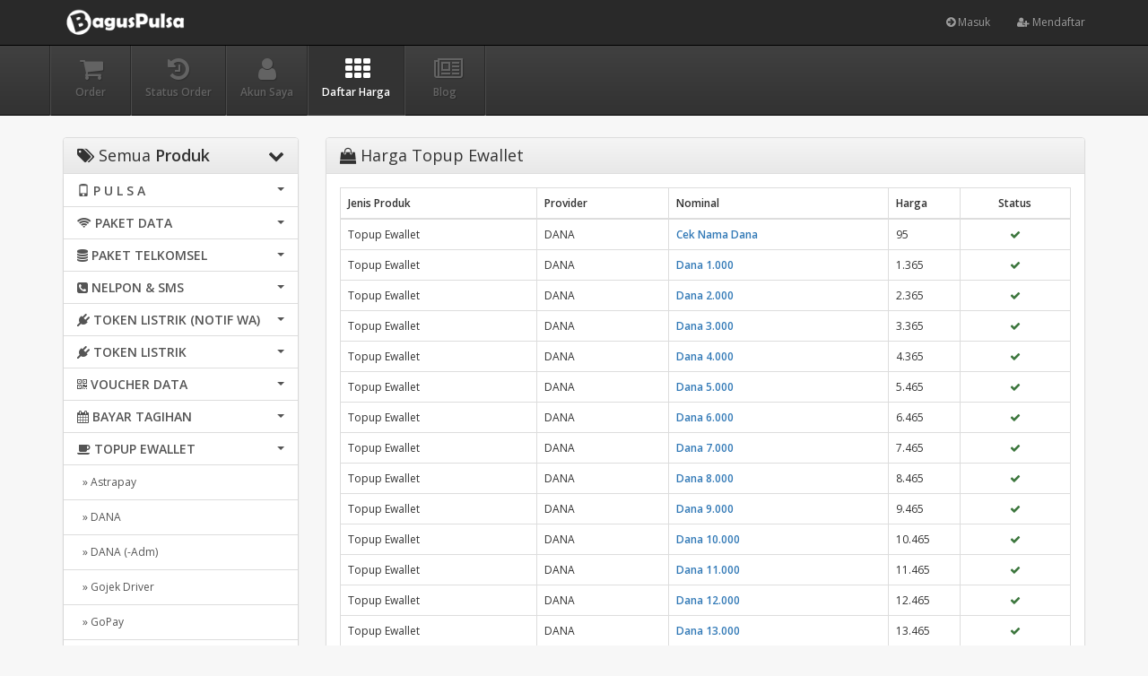

--- FILE ---
content_type: text/html; charset=UTF-8
request_url: https://baguspulsa.com/harga/ovotcash/grab
body_size: 7025
content:
<!DOCTYPE html>
<html>
  <head>
    <title>Harga Topup Ewallet</title>
        <meta charset="utf-8"/>
    <meta name='theme-color' content='#00060A'/>
    <meta name='msapplication-navbutton-color' content='#00060A'/>
    <meta name="apple-mobile-web-app-capable" content="yes" />
    <meta name="apple-mobile-web-app-status-bar-style" content="black" />
    <meta name="viewport" content="width=device-width, initial-scale=1.0, maximum-scale=1.0, user-scalable=no"/>
    <meta name="apple-mobile-web-app-capable" content="yes"/>
    <meta name="description" content="Cara Bagus Beli Pulsa, Paket Data, SMS Nelpon, Token PLN &amp; Bayar Tagihan. Transaksi Cepat, Mudah, Harga Murah dan PROMO Telkomsel, XL, Axis, Indosat, Tri, Smartfren"/>
    <meta name="keywords" content="Pulsa,paket data internet,kuota murah promo,paket sms nelpon,voucher data pulsa,kirim uang antar bank,bayar tagihan,uang elektronik,baguspulsa,indosat,xl axiata,axis,3 tri,smartfren,telkomsel,bolt"/>
    <meta name="msvalidate.01" content=""/>
    <meta name="google-site-verification" content="ON6xBbwtuVnHt8WjqAnE4QQ9JDtOT_eXZ3S_uTMiAt8"/>
    <meta property="og:image" itemprop="image" content="https://baguspulsa.com/assets/logo2.png"/>
    <link rel="icon" href="https://baguspulsa.com/favicon.ico" type="image/x-icon"/>
    <link rel="shortcut icon" href="https://baguspulsa.com/favicon.ico" type="image/x-icon"/>
    <link href="https://baguspulsa.com/assets/css/bootstrap.min.css" rel="stylesheet"/>
    <link href="https://baguspulsa.com/assets/css/bootstrap-theme.css" rel="stylesheet"/>
    <link href="https://baguspulsa.com/assets/css/font-awesome.min.css" rel="stylesheet"/>
    <link href="//fonts.googleapis.com/css?family=Open+Sans:400italic,600italic,400,600" rel="stylesheet"/>
    <link href="https://baguspulsa.com/assets/css/custom.css" rel="stylesheet"/>
    <style type="text/css">
      body {
      padding-top: 48px;
      }
    </style>
    <script src="https://baguspulsa.com/assets/js/jquery.min.js"></script>
    <script src="https://kit.fontawesome.com/789ed792be.js" crossorigin="anonymous"></script>

    <style type="text/css">@media (max-width:767px) { #left>.list-group{display:none;} }</style>
  </head> 
  <body>
        <nav class="navbar navbar-inverse navbar-fixed-top hidden-print" role="navigation">
      <div class="container">
        <div class="navbar-header">
          <button type="button" class="navbar-toggle collapsed" data-toggle="collapse" data-target=".subnav-collapse" aria-expanded="false" aria-controls="navbar">
            <span class="sr-only">
              Toggle navigation
            </span>
            <span class="icon-bar">
            </span>
            <span class="icon-bar">
            </span>
            <span class="icon-bar">
            </span>
          </button>
          <button type="button" class="navbar-toggle collapsed" data-toggle="collapse" data-target="#navbar" aria-expanded="false" aria-controls="navbar">
            <span class="sr-only">
              Toggle navigation
            </span>
            <span class="fa fa-user">
            </span>
          </button>
          <a class="navbar-brand" href="https://baguspulsa.com/"><img alt="Brand" src="https://baguspulsa.com/assets/navbar_b.png" class="img-responsive" style="max-width:140px; margin-top: -6px;" onContextMenu='return false;'/></a>
        </div>
        <div id="navbar" class="navbar-collapse collapse navbar-ex1-collapse">          
          <ul class="nav navbar-nav navbar-right">
                        <li>
              <a href="https://baguspulsa.com/user/login"><i class="fa fa-arrow-circle-right"></i> Masuk</a>
            </li>
                        <li>
              <a href="https://baguspulsa.com/user/register"><i class="fa fa-user-plus"></i> Mendaftar</a>
            </li>
                                  </ul>
        </div>
      </div>
    </nav>
        <div class="subnavbar hidden-print">
      <div class="subnavbar-inner">
        <div class="container">
          <div class="collapse subnav-collapse">
            <ul class="mainnav">
              <li class="">
                <a href="https://baguspulsa.com/">
                <i class="fa fa-shopping-cart"></i>
                <span>Order</span>
                </a>
              </li>              
              <li class="">
                <a href="https://baguspulsa.com/history">
                <i class="fa fa-history"></i>
                <span>Status Order</span>
                </a>
              </li>
              <li class="">
                <a href="https://baguspulsa.com/user/login">
                <i class="fa fa-user"></i>
                <span>Akun Saya</span>
                </a>
              </li>
              <li class="active">
                <a href="https://baguspulsa.com/harga">
                <i class="fa fa-th"></i>
                <span>Daftar Harga</span>
                </a>
              </li>
              <li class="">
                <a href="https://baguspulsa.com/blog">
                <i class="fa fa-newspaper-o"></i>
                <span>Blog</span>
                </a>
              </li>
            </ul>
          </div>
        </div>
      </div>
    </div>
        <div class="container">
      <div class="row">
        <div class="col-sm-4 col-md-3">
          <div class="panel panel-default" id="left">
            <div class="panel-heading" style="cursor: pointer;">
              <h3><span class="pull-right"><i class="fa fa-chevron-down"></i></span><i class="fa fa-tags"></i> Semua <b>Produk</b></h3>
            </div>
            <div class="list-group"><a class="list-group-item produk-heading" href="#" id="pulsa">
              <h4 style="font-size:14px;font-weight:bold;margin:0">
                <span class="caret pull-right" style="margin-top:5px"></span><i class="glyphicon glyphicon-phone"></i> P U L S A</h4>
           </a><a class="list-group-item list-pulsa" 
                  href="https://baguspulsa.com/harga/pulsa/axis" 
                  style="display:none">
                  &nbsp;&nbsp;&raquo; Axis
               </a><a class="list-group-item list-pulsa" 
                  href="https://baguspulsa.com/harga/pulsa/byu" 
                  style="display:none">
                  &nbsp;&nbsp;&raquo; by.U
               </a><a class="list-group-item list-pulsa" 
                  href="https://baguspulsa.com/harga/pulsa/indosat-im3" 
                  style="display:none">
                  &nbsp;&nbsp;&raquo; Indosat im3
               </a><a class="list-group-item list-pulsa" 
                  href="https://baguspulsa.com/harga/pulsa/smartfren" 
                  style="display:none">
                  &nbsp;&nbsp;&raquo; Smartfren
               </a><a class="list-group-item list-pulsa" 
                  href="https://baguspulsa.com/harga/pulsa/telkomsel" 
                  style="display:none">
                  &nbsp;&nbsp;&raquo; Telkomsel
               </a><a class="list-group-item list-pulsa" 
                  href="https://baguspulsa.com/harga/pulsa/tri" 
                  style="display:none">
                  &nbsp;&nbsp;&raquo; Tri
               </a><a class="list-group-item list-pulsa" 
                  href="https://baguspulsa.com/harga/pulsa/xl" 
                  style="display:none">
                  &nbsp;&nbsp;&raquo; XL
               </a><a class="list-group-item list-pulsa active" 
              href="https://baguspulsa.com/harga/pulsa" 
              style="display:none">
              &nbsp;&nbsp;&raquo; Tampilkan Semua
           </a><a class="list-group-item produk-heading" href="#" id="paket_internet">
              <h4 style="font-size:14px;font-weight:bold;margin:0">
                <span class="caret pull-right" style="margin-top:5px"></span><i class="fa fa-wifi"></i> PAKET DATA</h4>
           </a><a class="list-group-item list-paket_internet" 
                  href="https://baguspulsa.com/harga/paket-internet/axis-bronet-full-kuota" 
                  style="display:none">
                  &nbsp;&nbsp;&raquo; Axis Bronet FULL Kuota
               </a><a class="list-group-item list-paket_internet" 
                  href="https://baguspulsa.com/harga/paket-internet/axis-bronet-full-kuota-60hr" 
                  style="display:none">
                  &nbsp;&nbsp;&raquo; Axis Bronet FULL Kuota 60hr
               </a><a class="list-group-item list-paket_internet" 
                  href="https://baguspulsa.com/harga/paket-internet/axis-data-bulanan" 
                  style="display:none">
                  &nbsp;&nbsp;&raquo; Axis Data Bulanan
               </a><a class="list-group-item list-paket_internet" 
                  href="https://baguspulsa.com/harga/paket-internet/axis-data-gaming" 
                  style="display:none">
                  &nbsp;&nbsp;&raquo; Axis Data Gaming
               </a><a class="list-group-item list-paket_internet" 
                  href="https://baguspulsa.com/harga/paket-internet/axis-data-luar-negeri" 
                  style="display:none">
                  &nbsp;&nbsp;&raquo; Axis Data Luar Negeri
               </a><a class="list-group-item list-paket_internet" 
                  href="https://baguspulsa.com/harga/paket-internet/axis-data-warnet" 
                  style="display:none">
                  &nbsp;&nbsp;&raquo; Axis Data Warnet
               </a><a class="list-group-item list-paket_internet" 
                  href="https://baguspulsa.com/harga/paket-internet/axis-haji-umroh" 
                  style="display:none">
                  &nbsp;&nbsp;&raquo; Axis Haji &amp; Umroh
               </a><a class="list-group-item list-paket_internet" 
                  href="https://baguspulsa.com/harga/paket-internet/axis-masa-aktif" 
                  style="display:none">
                  &nbsp;&nbsp;&raquo; Axis Masa Aktif
               </a><a class="list-group-item list-paket_internet" 
                  href="https://baguspulsa.com/harga/paket-internet/axis-paket-aktifasi-kartu" 
                  style="display:none">
                  &nbsp;&nbsp;&raquo; Axis Paket Aktifasi KARTU
               </a><a class="list-group-item list-paket_internet" 
                  href="https://baguspulsa.com/harga/paket-internet/axis-wa-fb-youtube" 
                  style="display:none">
                  &nbsp;&nbsp;&raquo; Axis WA, FB, Youtube
               </a><a class="list-group-item list-paket_internet" 
                  href="https://baguspulsa.com/harga/paket-internet/byu-paket-aktifasi-kartu" 
                  style="display:none">
                  &nbsp;&nbsp;&raquo; Byu Paket Aktifasi Kartu
               </a><a class="list-group-item list-paket_internet" 
                  href="https://baguspulsa.com/harga/paket-internet/byu-paket-data" 
                  style="display:none">
                  &nbsp;&nbsp;&raquo; byU Paket Data
               </a><a class="list-group-item list-paket_internet" 
                  href="https://baguspulsa.com/harga/paket-internet/byu-paket-sakti" 
                  style="display:none">
                  &nbsp;&nbsp;&raquo; byU Paket SAKTI
               </a><a class="list-group-item list-paket_internet" 
                  href="https://baguspulsa.com/harga/paket-internet/indosat-freedom-combo" 
                  style="display:none">
                  &nbsp;&nbsp;&raquo; Indosat Freedom Combo
               </a><a class="list-group-item list-paket_internet" 
                  href="https://baguspulsa.com/harga/paket-internet/indosat-freedom-full-kuota" 
                  style="display:none">
                  &nbsp;&nbsp;&raquo; Indosat Freedom FULL Kuota
               </a><a class="list-group-item list-paket_internet" 
                  href="https://baguspulsa.com/harga/paket-internet/indosat-freedom-unlimited-u" 
                  style="display:none">
                  &nbsp;&nbsp;&raquo; Indosat Freedom Unlimited U
               </a><a class="list-group-item list-paket_internet" 
                  href="https://baguspulsa.com/harga/paket-internet/indosat-haji-umroh" 
                  style="display:none">
                  &nbsp;&nbsp;&raquo; Indosat Haji &amp; Umroh
               </a><a class="list-group-item list-paket_internet" 
                  href="https://baguspulsa.com/harga/paket-internet/indosat-masa-aktif" 
                  style="display:none">
                  &nbsp;&nbsp;&raquo; Indosat Masa Aktif
               </a><a class="list-group-item list-paket_internet" 
                  href="https://baguspulsa.com/harga/paket-internet/indosat-promo-hot-u" 
                  style="display:none">
                  &nbsp;&nbsp;&raquo; Indosat PROMO Hot U
               </a><a class="list-group-item list-paket_internet" 
                  href="https://baguspulsa.com/harga/paket-internet/indosat-promo-olny-4u" 
                  style="display:none">
                  &nbsp;&nbsp;&raquo; Indosat PROMO Olny 4U
               </a><a class="list-group-item list-paket_internet" 
                  href="https://baguspulsa.com/harga/paket-internet/indosat-pure-full-kuota" 
                  style="display:none">
                  &nbsp;&nbsp;&raquo; Indosat Pure FULL Kuota
               </a><a class="list-group-item list-paket_internet" 
                  href="https://baguspulsa.com/harga/paket-internet/smartfren-data-6-bulan" 
                  style="display:none">
                  &nbsp;&nbsp;&raquo; Smartfren Data 6 bulan
               </a><a class="list-group-item list-paket_internet" 
                  href="https://baguspulsa.com/harga/paket-internet/smartfren-data-wow" 
                  style="display:none">
                  &nbsp;&nbsp;&raquo; Smartfren Data WoW
               </a><a class="list-group-item list-paket_internet" 
                  href="https://baguspulsa.com/harga/paket-internet/smartfren-paket-aktifasi-kartu" 
                  style="display:none">
                  &nbsp;&nbsp;&raquo; Smartfren Paket Aktifasi KARTU
               </a><a class="list-group-item list-paket_internet" 
                  href="https://baguspulsa.com/harga/paket-internet/smartfren-unlimited" 
                  style="display:none">
                  &nbsp;&nbsp;&raquo; Smartfren Unlimited
               </a><a class="list-group-item list-paket_internet" 
                  href="https://baguspulsa.com/harga/paket-internet/smartfren-unlimited-aplikasi" 
                  style="display:none">
                  &nbsp;&nbsp;&raquo; Smartfren Unlimited Aplikasi
               </a><a class="list-group-item list-paket_internet" 
                  href="https://baguspulsa.com/harga/paket-internet/smartfren-unlimited-turbo" 
                  style="display:none">
                  &nbsp;&nbsp;&raquo; Smartfren Unlimited TURBO
               </a><a class="list-group-item list-paket_internet" 
                  href="https://baguspulsa.com/harga/paket-internet/smartfren-volume-unlimited" 
                  style="display:none">
                  &nbsp;&nbsp;&raquo; Smartfren Volume &amp; Unlimited
               </a><a class="list-group-item list-paket_internet" 
                  href="https://baguspulsa.com/harga/paket-internet/telkomsel-masa-aktif" 
                  style="display:none">
                  &nbsp;&nbsp;&raquo; Telkomsel +Masa Aktif
               </a><a class="list-group-item list-paket_internet" 
                  href="https://baguspulsa.com/harga/paket-internet/telkomsel-combo-sakti2" 
                  style="display:none">
                  &nbsp;&nbsp;&raquo; Telkomsel Combo Sakti
               </a><a class="list-group-item list-paket_internet" 
                  href="https://baguspulsa.com/harga/paket-internet/telkomsel-data-bali-lombok" 
                  style="display:none">
                  &nbsp;&nbsp;&raquo; Telkomsel Data Bali - Lombok
               </a><a class="list-group-item list-paket_internet" 
                  href="https://baguspulsa.com/harga/paket-internet/telkomsel-data-jabotabek-jabar" 
                  style="display:none">
                  &nbsp;&nbsp;&raquo; Telkomsel Data Jabotabek Jabar
               </a><a class="list-group-item list-paket_internet" 
                  href="https://baguspulsa.com/harga/paket-internet/telkomsel-data-malam" 
                  style="display:none">
                  &nbsp;&nbsp;&raquo; Telkomsel Data Malam
               </a><a class="list-group-item list-paket_internet" 
                  href="https://baguspulsa.com/harga/paket-internet/telkomsel-data-mini-jateng" 
                  style="display:none">
                  &nbsp;&nbsp;&raquo; Telkomsel Data Mini Jateng
               </a><a class="list-group-item list-paket_internet" 
                  href="https://baguspulsa.com/harga/paket-internet/telkomsel-data-mini-jatim" 
                  style="display:none">
                  &nbsp;&nbsp;&raquo; Telkomsel Data Mini Jatim
               </a><a class="list-group-item list-paket_internet" 
                  href="https://baguspulsa.com/harga/paket-internet/telkomsel-data-mini-sulawesi" 
                  style="display:none">
                  &nbsp;&nbsp;&raquo; Telkomsel Data Mini Sulawesi
               </a><a class="list-group-item list-paket_internet" 
                  href="https://baguspulsa.com/harga/paket-internet/telkomsel-data-tiktok" 
                  style="display:none">
                  &nbsp;&nbsp;&raquo; Telkomsel Data Tiktok
               </a><a class="list-group-item list-paket_internet" 
                  href="https://baguspulsa.com/harga/paket-internet/telkomsel-data-whatsapp" 
                  style="display:none">
                  &nbsp;&nbsp;&raquo; Telkomsel Data WhatsApp
               </a><a class="list-group-item list-paket_internet" 
                  href="https://baguspulsa.com/harga/paket-internet/telkomsel-full-kuota" 
                  style="display:none">
                  &nbsp;&nbsp;&raquo; Telkomsel FULL Kuota
               </a><a class="list-group-item list-paket_internet" 
                  href="https://baguspulsa.com/harga/paket-internet/telkomsel-haji-umroh-93" 
                  style="display:none">
                  &nbsp;&nbsp;&raquo; Telkomsel Haji &amp; Umroh
               </a><a class="list-group-item list-paket_internet" 
                  href="https://baguspulsa.com/harga/paket-internet/telkomsel-paket-aktifasi-kartu" 
                  style="display:none">
                  &nbsp;&nbsp;&raquo; Telkomsel Paket Aktifasi KARTU
               </a><a class="list-group-item list-paket_internet" 
                  href="https://baguspulsa.com/harga/paket-internet/telkomsel-promo-superdeal" 
                  style="display:none">
                  &nbsp;&nbsp;&raquo; Telkomsel Promo SuperDeal
               </a><a class="list-group-item list-paket_internet" 
                  href="https://baguspulsa.com/harga/paket-internet/tri-big-kuota" 
                  style="display:none">
                  &nbsp;&nbsp;&raquo; Tri BIG Kuota
               </a><a class="list-group-item list-paket_internet" 
                  href="https://baguspulsa.com/harga/paket-internet/tri-cuanmax-4-u" 
                  style="display:none">
                  &nbsp;&nbsp;&raquo; Tri CuanMax 4 U
               </a><a class="list-group-item list-paket_internet" 
                  href="https://baguspulsa.com/harga/paket-internet/tri-data-aon" 
                  style="display:none">
                  &nbsp;&nbsp;&raquo; Tri Data AON
               </a><a class="list-group-item list-paket_internet" 
                  href="https://baguspulsa.com/harga/paket-internet/tri-data-paket-ojol" 
                  style="display:none">
                  &nbsp;&nbsp;&raquo; Tri Data Paket OJOL
               </a><a class="list-group-item list-paket_internet" 
                  href="https://baguspulsa.com/harga/paket-internet/tri-masa-aktif" 
                  style="display:none">
                  &nbsp;&nbsp;&raquo; Tri Masa Aktif
               </a><a class="list-group-item list-paket_internet" 
                  href="https://baguspulsa.com/harga/paket-internet/xl-axis-promo-4-u" 
                  style="display:none">
                  &nbsp;&nbsp;&raquo; XL Axis  PROMO  4 U
               </a><a class="list-group-item list-paket_internet" 
                  href="https://baguspulsa.com/harga/paket-internet/xl-combo-flex" 
                  style="display:none">
                  &nbsp;&nbsp;&raquo; XL Combo FLEX
               </a><a class="list-group-item list-paket_internet" 
                  href="https://baguspulsa.com/harga/paket-internet/xl-combo-vip" 
                  style="display:none">
                  &nbsp;&nbsp;&raquo; XL Combo VIP
               </a><a class="list-group-item list-paket_internet" 
                  href="https://baguspulsa.com/harga/paket-internet/xl-combo-xtra" 
                  style="display:none">
                  &nbsp;&nbsp;&raquo; XL Combo XTRA
               </a><a class="list-group-item list-paket_internet" 
                  href="https://baguspulsa.com/harga/paket-internet/xl-combo-xtra-full" 
                  style="display:none">
                  &nbsp;&nbsp;&raquo; XL Combo Xtra FULL
               </a><a class="list-group-item list-paket_internet" 
                  href="https://baguspulsa.com/harga/paket-internet/xl-data-bebas-puas-2k" 
                  style="display:none">
                  &nbsp;&nbsp;&raquo; XL Data BEBAS Puas 2K
               </a><a class="list-group-item list-paket_internet" 
                  href="https://baguspulsa.com/harga/paket-internet/xl-data-bebas-puas-3k" 
                  style="display:none">
                  &nbsp;&nbsp;&raquo; XL Data BEBAS Puas 3K
               </a><a class="list-group-item list-paket_internet" 
                  href="https://baguspulsa.com/harga/paket-internet/xl-data-bebas-puas-5k" 
                  style="display:none">
                  &nbsp;&nbsp;&raquo; XL Data BEBAS Puas 5K
               </a><a class="list-group-item list-paket_internet" 
                  href="https://baguspulsa.com/harga/paket-internet/xl-data-bulanan" 
                  style="display:none">
                  &nbsp;&nbsp;&raquo; XL Data Bulanan
               </a><a class="list-group-item list-paket_internet" 
                  href="https://baguspulsa.com/harga/paket-internet/xl-data-gaming" 
                  style="display:none">
                  &nbsp;&nbsp;&raquo; XL Data Gaming
               </a><a class="list-group-item list-paket_internet" 
                  href="https://baguspulsa.com/harga/paket-internet/xl-data-xtraon" 
                  style="display:none">
                  &nbsp;&nbsp;&raquo; XL Data XtraON
               </a><a class="list-group-item list-paket_internet" 
                  href="https://baguspulsa.com/harga/paket-internet/xl-full-kuota-bulanan" 
                  style="display:none">
                  &nbsp;&nbsp;&raquo; XL FULL Kuota Bulanan
               </a><a class="list-group-item list-paket_internet" 
                  href="https://baguspulsa.com/harga/paket-internet/xl-haji-umroh" 
                  style="display:none">
                  &nbsp;&nbsp;&raquo; XL Haji &amp; Umroh
               </a><a class="list-group-item list-paket_internet" 
                  href="https://baguspulsa.com/harga/paket-internet/xl-harian-mingguan" 
                  style="display:none">
                  &nbsp;&nbsp;&raquo; XL Harian - Mingguan
               </a><a class="list-group-item list-paket_internet" 
                  href="https://baguspulsa.com/harga/paket-internet/xl-masa-aktif" 
                  style="display:none">
                  &nbsp;&nbsp;&raquo; XL Masa Aktif
               </a><a class="list-group-item list-paket_internet" 
                  href="https://baguspulsa.com/harga/paket-internet/xl-paket-aktifasi-kartu" 
                  style="display:none">
                  &nbsp;&nbsp;&raquo; XL Paket Aktifasi Kartu
               </a><a class="list-group-item list-paket_internet" 
                  href="https://baguspulsa.com/harga/paket-internet/xl-roaming-luar-negeri" 
                  style="display:none">
                  &nbsp;&nbsp;&raquo; XL Roaming Luar Negeri
               </a><a class="list-group-item list-paket_internet active" 
              href="https://baguspulsa.com/harga/paket-internet" 
              style="display:none">
              &nbsp;&nbsp;&raquo; Tampilkan Semua
           </a><a class="list-group-item produk-heading" href="#" id="bulktelkomsel">
              <h4 style="font-size:14px;font-weight:bold;margin:0">
                <span class="caret pull-right" style="margin-top:5px"></span><i class="fa fa-database"></i> PAKET TELKOMSEL</h4>
           </a><a class="list-group-item list-bulktelkomsel" 
                  href="https://baguspulsa.com/harga/bulktelkomsel/telkomsel-combo-sakti" 
                  style="display:none">
                  &nbsp;&nbsp;&raquo; Telkomsel Combo Sakti
               </a><a class="list-group-item list-bulktelkomsel" 
                  href="https://baguspulsa.com/harga/bulktelkomsel/telkomsel-combo-sakti-omni" 
                  style="display:none">
                  &nbsp;&nbsp;&raquo; Telkomsel Combo Sakti Omni
               </a><a class="list-group-item list-bulktelkomsel" 
                  href="https://baguspulsa.com/harga/bulktelkomsel/telkomsel-data-orbit" 
                  style="display:none">
                  &nbsp;&nbsp;&raquo; Telkomsel Data ORBIT
               </a><a class="list-group-item list-bulktelkomsel" 
                  href="https://baguspulsa.com/harga/bulktelkomsel/telkomsel-data-promo" 
                  style="display:none">
                  &nbsp;&nbsp;&raquo; Telkomsel Data PROMO
               </a><a class="list-group-item list-bulktelkomsel" 
                  href="https://baguspulsa.com/harga/bulktelkomsel/telkomsel-internet-sakti" 
                  style="display:none">
                  &nbsp;&nbsp;&raquo; Telkomsel Internet SAKTI
               </a><a class="list-group-item list-bulktelkomsel active" 
              href="https://baguspulsa.com/harga/bulktelkomsel" 
              style="display:none">
              &nbsp;&nbsp;&raquo; Tampilkan Semua
           </a><a class="list-group-item produk-heading" href="#" id="paket_sms_nelpon">
              <h4 style="font-size:14px;font-weight:bold;margin:0">
                <span class="caret pull-right" style="margin-top:5px"></span><i class="fa fa-phone-square"></i> NELPON &amp; SMS</h4>
           </a><a class="list-group-item list-paket_sms_nelpon" 
                  href="https://baguspulsa.com/harga/paket-sms-nelpon/axis-haji-umroh-177" 
                  style="display:none">
                  &nbsp;&nbsp;&raquo; Axis Haji &amp; Umroh
               </a><a class="list-group-item list-paket_sms_nelpon" 
                  href="https://baguspulsa.com/harga/paket-sms-nelpon/axis-nelpon" 
                  style="display:none">
                  &nbsp;&nbsp;&raquo; Axis Nelpon
               </a><a class="list-group-item list-paket_sms_nelpon" 
                  href="https://baguspulsa.com/harga/paket-sms-nelpon/indosat-haji-umroh-95" 
                  style="display:none">
                  &nbsp;&nbsp;&raquo; Indosat Haji &amp; Umroh
               </a><a class="list-group-item list-paket_sms_nelpon" 
                  href="https://baguspulsa.com/harga/paket-sms-nelpon/indosat-nelpon" 
                  style="display:none">
                  &nbsp;&nbsp;&raquo; Indosat Nelpon
               </a><a class="list-group-item list-paket_sms_nelpon" 
                  href="https://baguspulsa.com/harga/paket-sms-nelpon/indosat-sms" 
                  style="display:none">
                  &nbsp;&nbsp;&raquo; Indosat SMS
               </a><a class="list-group-item list-paket_sms_nelpon" 
                  href="https://baguspulsa.com/harga/paket-sms-nelpon/telkomsel-haji-umroh" 
                  style="display:none">
                  &nbsp;&nbsp;&raquo; Telkomsel Haji &amp; Umroh
               </a><a class="list-group-item list-paket_sms_nelpon" 
                  href="https://baguspulsa.com/harga/paket-sms-nelpon/telkomsel-nelpon" 
                  style="display:none">
                  &nbsp;&nbsp;&raquo; Telkomsel Nelpon
               </a><a class="list-group-item list-paket_sms_nelpon" 
                  href="https://baguspulsa.com/harga/paket-sms-nelpon/telkomsel-nelpon-all-operator" 
                  style="display:none">
                  &nbsp;&nbsp;&raquo; Telkomsel Nelpon ALL Operator
               </a><a class="list-group-item list-paket_sms_nelpon" 
                  href="https://baguspulsa.com/harga/paket-sms-nelpon/telkomsel-nelpon-papua" 
                  style="display:none">
                  &nbsp;&nbsp;&raquo; Telkomsel Nelpon Papua
               </a><a class="list-group-item list-paket_sms_nelpon" 
                  href="https://baguspulsa.com/harga/paket-sms-nelpon/telkomsel-nelpon-pas" 
                  style="display:none">
                  &nbsp;&nbsp;&raquo; Telkomsel Nelpon PAS
               </a><a class="list-group-item list-paket_sms_nelpon" 
                  href="https://baguspulsa.com/harga/paket-sms-nelpon/telkomsel-nelpon-unlimited" 
                  style="display:none">
                  &nbsp;&nbsp;&raquo; Telkomsel Nelpon Unlimited
               </a><a class="list-group-item list-paket_sms_nelpon" 
                  href="https://baguspulsa.com/harga/paket-sms-nelpon/telkomsel-sms" 
                  style="display:none">
                  &nbsp;&nbsp;&raquo; Telkomsel SMS
               </a><a class="list-group-item list-paket_sms_nelpon" 
                  href="https://baguspulsa.com/harga/paket-sms-nelpon/tri-nelpon" 
                  style="display:none">
                  &nbsp;&nbsp;&raquo; Tri Nelpon
               </a><a class="list-group-item list-paket_sms_nelpon" 
                  href="https://baguspulsa.com/harga/paket-sms-nelpon/tri-sms" 
                  style="display:none">
                  &nbsp;&nbsp;&raquo; Tri SMS
               </a><a class="list-group-item list-paket_sms_nelpon" 
                  href="https://baguspulsa.com/harga/paket-sms-nelpon/xl-haji-umroh-98" 
                  style="display:none">
                  &nbsp;&nbsp;&raquo; XL Haji &amp; Umroh
               </a><a class="list-group-item list-paket_sms_nelpon" 
                  href="https://baguspulsa.com/harga/paket-sms-nelpon/xl-nelpon-sms" 
                  style="display:none">
                  &nbsp;&nbsp;&raquo; XL Nelpon SMS
               </a><a class="list-group-item list-paket_sms_nelpon active" 
              href="https://baguspulsa.com/harga/paket-sms-nelpon" 
              style="display:none">
              &nbsp;&nbsp;&raquo; Tampilkan Semua
           </a><a class="list-group-item produk-heading" href="#" id="token_pln">
              <h4 style="font-size:14px;font-weight:bold;margin:0">
                <span class="caret pull-right" style="margin-top:5px"></span><i class="fa fa-plug"></i> TOKEN LISTRIK (NOTIF WA)</h4>
           </a><a class="list-group-item list-token_pln" 
                  href="https://baguspulsa.com/harga/token-pln/token-listrik" 
                  style="display:none">
                  &nbsp;&nbsp;&raquo; Token Listrik
               </a><a class="list-group-item list-token_pln active" 
              href="https://baguspulsa.com/harga/token-pln" 
              style="display:none">
              &nbsp;&nbsp;&raquo; Tampilkan Semua
           </a><a class="list-group-item produk-heading" href="#" id="token_listrik_p">
              <h4 style="font-size:14px;font-weight:bold;margin:0">
                <span class="caret pull-right" style="margin-top:5px"></span><i class="fa fa-plug"></i> TOKEN LISTRIK</h4>
           </a><a class="list-group-item list-token_listrik_p" 
                  href="https://baguspulsa.com/harga/token-listrik-p/token-listrik-8" 
                  style="display:none">
                  &nbsp;&nbsp;&raquo; Token Listrik
               </a><a class="list-group-item list-token_listrik_p active" 
              href="https://baguspulsa.com/harga/token-listrik-p" 
              style="display:none">
              &nbsp;&nbsp;&raquo; Tampilkan Semua
           </a><a class="list-group-item produk-heading" href="#" id="voucher_data">
              <h4 style="font-size:14px;font-weight:bold;margin:0">
                <span class="caret pull-right" style="margin-top:5px"></span><i class="fa fa-qrcode"></i> VOUCHER DATA</h4>
           </a><a class="list-group-item list-voucher_data" 
                  href="https://baguspulsa.com/harga/voucher-data/axis-vocer-data-bronet-aigo" 
                  style="display:none">
                  &nbsp;&nbsp;&raquo; Axis Vocer Data Bronet Aigo
               </a><a class="list-group-item list-voucher_data" 
                  href="https://baguspulsa.com/harga/voucher-data/axis-vocer-data-owsem-game" 
                  style="display:none">
                  &nbsp;&nbsp;&raquo; Axis Vocer Data Owsem Game
               </a><a class="list-group-item list-voucher_data" 
                  href="https://baguspulsa.com/harga/voucher-data/axis-vocer-ketengan" 
                  style="display:none">
                  &nbsp;&nbsp;&raquo; Axis Vocer Ketengan
               </a><a class="list-group-item list-voucher_data" 
                  href="https://baguspulsa.com/harga/voucher-data/byu-vocer-data" 
                  style="display:none">
                  &nbsp;&nbsp;&raquo; Byu Vocer Data
               </a><a class="list-group-item list-voucher_data" 
                  href="https://baguspulsa.com/harga/voucher-data/indosat-vocer-data-jabotabek" 
                  style="display:none">
                  &nbsp;&nbsp;&raquo; Indosat Vocer Data JaBoTaBek
               </a><a class="list-group-item list-voucher_data" 
                  href="https://baguspulsa.com/harga/voucher-data/indosat-vocer-freedom-combo" 
                  style="display:none">
                  &nbsp;&nbsp;&raquo; Indosat Vocer Freedom Combo
               </a><a class="list-group-item list-voucher_data" 
                  href="https://baguspulsa.com/harga/voucher-data/indosat-vocer-unlimited-u" 
                  style="display:none">
                  &nbsp;&nbsp;&raquo; Indosat Vocer Unlimited U
               </a><a class="list-group-item list-voucher_data" 
                  href="https://baguspulsa.com/harga/voucher-data/smartfren-vocer-volume-based" 
                  style="display:none">
                  &nbsp;&nbsp;&raquo; Smartfren  Vocer Volume Based
               </a><a class="list-group-item list-voucher_data" 
                  href="https://baguspulsa.com/harga/voucher-data/smartfren-vocer-data-mini" 
                  style="display:none">
                  &nbsp;&nbsp;&raquo; Smartfren Vocer Data Mini
               </a><a class="list-group-item list-voucher_data" 
                  href="https://baguspulsa.com/harga/voucher-data/smartfren-vocer-unlimited-app" 
                  style="display:none">
                  &nbsp;&nbsp;&raquo; Smartfren Vocer Unlimited App
               </a><a class="list-group-item list-voucher_data" 
                  href="https://baguspulsa.com/harga/voucher-data/smartfren-vocer-unlimited-data" 
                  style="display:none">
                  &nbsp;&nbsp;&raquo; Smartfren Vocer Unlimited Data
               </a><a class="list-group-item list-voucher_data" 
                  href="https://baguspulsa.com/harga/voucher-data/telkomsel-vcr-data-jabo-jabar" 
                  style="display:none">
                  &nbsp;&nbsp;&raquo; Telkomsel Vcr Data Jabo Jabar
               </a><a class="list-group-item list-voucher_data" 
                  href="https://baguspulsa.com/harga/voucher-data/telkomsel-vcr-data-mini-jateng" 
                  style="display:none">
                  &nbsp;&nbsp;&raquo; Telkomsel Vcr Data Mini Jateng
               </a><a class="list-group-item list-voucher_data" 
                  href="https://baguspulsa.com/harga/voucher-data/telkomsel-vcr-data-mini-jatim" 
                  style="display:none">
                  &nbsp;&nbsp;&raquo; Telkomsel Vcr Data Mini Jatim
               </a><a class="list-group-item list-voucher_data" 
                  href="https://baguspulsa.com/harga/voucher-data/telkomsel-vcr-data-sulawesi" 
                  style="display:none">
                  &nbsp;&nbsp;&raquo; Telkomsel Vcr Data Sulawesi
               </a><a class="list-group-item list-voucher_data" 
                  href="https://baguspulsa.com/harga/voucher-data/telkomsel-vcr-mini-nasional" 
                  style="display:none">
                  &nbsp;&nbsp;&raquo; Telkomsel Vcr Mini Nasional
               </a><a class="list-group-item list-voucher_data" 
                  href="https://baguspulsa.com/harga/voucher-data/tri-vocer-data-888sn" 
                  style="display:none">
                  &nbsp;&nbsp;&raquo; Tri Vocer Data *888*SN#
               </a><a class="list-group-item list-voucher_data" 
                  href="https://baguspulsa.com/harga/voucher-data/tri-vocer-data-aon-888sn" 
                  style="display:none">
                  &nbsp;&nbsp;&raquo; Tri Vocer Data AON *888*SN#
               </a><a class="list-group-item list-voucher_data" 
                  href="https://baguspulsa.com/harga/voucher-data/tri-vocer-data-jabotabek-888sn" 
                  style="display:none">
                  &nbsp;&nbsp;&raquo; Tri Vocer Data JaBoTaBek *888*SN#
               </a><a class="list-group-item list-voucher_data" 
                  href="https://baguspulsa.com/harga/voucher-data/xl-vocer-combo-flex-817sn" 
                  style="display:none">
                  &nbsp;&nbsp;&raquo; XL Vocer Combo Flex *817*SN#
               </a><a class="list-group-item list-voucher_data" 
                  href="https://baguspulsa.com/harga/voucher-data/xl-vocer-harian-mingguan-817sn" 
                  style="display:none">
                  &nbsp;&nbsp;&raquo; XL Vocer Harian - Mingguan *817*SN#
               </a><a class="list-group-item list-voucher_data" 
                  href="https://baguspulsa.com/harga/voucher-data/xl-vocer-hotrod-817sn" 
                  style="display:none">
                  &nbsp;&nbsp;&raquo; XL Vocer Hotrod *817*SN#
               </a><a class="list-group-item list-voucher_data active" 
              href="https://baguspulsa.com/harga/voucher-data" 
              style="display:none">
              &nbsp;&nbsp;&raquo; Tampilkan Semua
           </a><a class="list-group-item produk-heading" href="#" id="bayartagihan">
              <h4 style="font-size:14px;font-weight:bold;margin:0">
                <span class="caret pull-right" style="margin-top:5px"></span><i class="fa fa-calendar"></i> BAYAR TAGIHAN</h4>
           </a><a class="list-group-item list-bayartagihan" 
                  href="https://baguspulsa.com/harga/bayartagihan/tagihan-kredit-akulaku" 
                  style="display:none">
                  &nbsp;&nbsp;&raquo; Tagihan  Kredit &amp; Akulaku
               </a><a class="list-group-item list-bayartagihan" 
                  href="https://baguspulsa.com/harga/bayartagihan/tagihan-bpjs-kesehatan" 
                  style="display:none">
                  &nbsp;&nbsp;&raquo; Tagihan BPJS Kesehatan
               </a><a class="list-group-item list-bayartagihan" 
                  href="https://baguspulsa.com/harga/bayartagihan/tagihan-bpjs-ketenagakerjaan" 
                  style="display:none">
                  &nbsp;&nbsp;&raquo; Tagihan BPJS Ketenagakerjaan
               </a><a class="list-group-item list-bayartagihan" 
                  href="https://baguspulsa.com/harga/bayartagihan/tagihan-indihome" 
                  style="display:none">
                  &nbsp;&nbsp;&raquo; Tagihan Indihome
               </a><a class="list-group-item list-bayartagihan" 
                  href="https://baguspulsa.com/harga/bayartagihan/tagihan-kartu-pascabayar" 
                  style="display:none">
                  &nbsp;&nbsp;&raquo; Tagihan Kartu Pascabayar
               </a><a class="list-group-item list-bayartagihan" 
                  href="https://baguspulsa.com/harga/bayartagihan/tagihan-listrik-pln" 
                  style="display:none">
                  &nbsp;&nbsp;&raquo; Tagihan Listrik PLN
               </a><a class="list-group-item list-bayartagihan" 
                  href="https://baguspulsa.com/harga/bayartagihan/tagihan-multi-finance" 
                  style="display:none">
                  &nbsp;&nbsp;&raquo; Tagihan Multi Finance
               </a><a class="list-group-item list-bayartagihan" 
                  href="https://baguspulsa.com/harga/bayartagihan/tagihan-pdam-bali" 
                  style="display:none">
                  &nbsp;&nbsp;&raquo; Tagihan PDAM Bali
               </a><a class="list-group-item list-bayartagihan" 
                  href="https://baguspulsa.com/harga/bayartagihan/tagihan-pdam-jabodetabek" 
                  style="display:none">
                  &nbsp;&nbsp;&raquo; Tagihan PDAM JaBoDeTaBek
               </a><a class="list-group-item list-bayartagihan" 
                  href="https://baguspulsa.com/harga/bayartagihan/tagihan-pdam-jawa-barat-banten" 
                  style="display:none">
                  &nbsp;&nbsp;&raquo; Tagihan PDAM Jawa Barat &amp; Banten
               </a><a class="list-group-item list-bayartagihan" 
                  href="https://baguspulsa.com/harga/bayartagihan/tagihan-pdam-jawa-tengah-diy" 
                  style="display:none">
                  &nbsp;&nbsp;&raquo; Tagihan PDAM Jawa Tengah &amp; DIY
               </a><a class="list-group-item list-bayartagihan" 
                  href="https://baguspulsa.com/harga/bayartagihan/tagihan-pdam-jawa-timur" 
                  style="display:none">
                  &nbsp;&nbsp;&raquo; Tagihan PDAM Jawa Timur
               </a><a class="list-group-item list-bayartagihan" 
                  href="https://baguspulsa.com/harga/bayartagihan/tagihan-pdam-kalimantan" 
                  style="display:none">
                  &nbsp;&nbsp;&raquo; Tagihan PDAM Kalimantan
               </a><a class="list-group-item list-bayartagihan" 
                  href="https://baguspulsa.com/harga/bayartagihan/tagihan-pdam-kepulauan-riau" 
                  style="display:none">
                  &nbsp;&nbsp;&raquo; Tagihan PDAM Kepulauan Riau
               </a><a class="list-group-item list-bayartagihan" 
                  href="https://baguspulsa.com/harga/bayartagihan/tagihan-pdam-maluku-papua" 
                  style="display:none">
                  &nbsp;&nbsp;&raquo; Tagihan PDAM Maluku Papua
               </a><a class="list-group-item list-bayartagihan" 
                  href="https://baguspulsa.com/harga/bayartagihan/tagihan-pdam-nusa-tenggara-barat" 
                  style="display:none">
                  &nbsp;&nbsp;&raquo; Tagihan PDAM Nusa Tenggara Barat
               </a><a class="list-group-item list-bayartagihan" 
                  href="https://baguspulsa.com/harga/bayartagihan/tagihan-pdam-nusa-tenggara-timur" 
                  style="display:none">
                  &nbsp;&nbsp;&raquo; Tagihan PDAM Nusa Tenggara Timur
               </a><a class="list-group-item list-bayartagihan" 
                  href="https://baguspulsa.com/harga/bayartagihan/tagihan-pdam-sulawesi-137" 
                  style="display:none">
                  &nbsp;&nbsp;&raquo; Tagihan PDAM Sulawesi
               </a><a class="list-group-item list-bayartagihan" 
                  href="https://baguspulsa.com/harga/bayartagihan/tagihan-pdam-sumatera" 
                  style="display:none">
                  &nbsp;&nbsp;&raquo; Tagihan PDAM Sumatera
               </a><a class="list-group-item list-bayartagihan" 
                  href="https://baguspulsa.com/harga/bayartagihan/tagihan-tv-internet" 
                  style="display:none">
                  &nbsp;&nbsp;&raquo; Tagihan TV &amp; Internet
               </a><a class="list-group-item list-bayartagihan active" 
              href="https://baguspulsa.com/harga/bayartagihan" 
              style="display:none">
              &nbsp;&nbsp;&raquo; Tampilkan Semua
           </a><a class="list-group-item produk-heading" href="#" id="ovotcash">
              <h4 style="font-size:14px;font-weight:bold;margin:0">
                <span class="caret pull-right" style="margin-top:5px"></span><i class="fa fa-coffee"></i> TOPUP EWALLET</h4>
           </a><a class="list-group-item list-ovotcash" 
                  href="https://baguspulsa.com/harga/ovotcash/astrapay" 
                  style="display:block">
                  &nbsp;&nbsp;&raquo; Astrapay
               </a><a class="list-group-item list-ovotcash" 
                  href="https://baguspulsa.com/harga/ovotcash/dana" 
                  style="display:block">
                  &nbsp;&nbsp;&raquo; DANA
               </a><a class="list-group-item list-ovotcash" 
                  href="https://baguspulsa.com/harga/ovotcash/dana-adm" 
                  style="display:block">
                  &nbsp;&nbsp;&raquo; DANA (-Adm)
               </a><a class="list-group-item list-ovotcash" 
                  href="https://baguspulsa.com/harga/ovotcash/gojek-driver" 
                  style="display:block">
                  &nbsp;&nbsp;&raquo; Gojek Driver
               </a><a class="list-group-item list-ovotcash" 
                  href="https://baguspulsa.com/harga/ovotcash/gopay" 
                  style="display:block">
                  &nbsp;&nbsp;&raquo; GoPay
               </a><a class="list-group-item list-ovotcash" 
                  href="https://baguspulsa.com/harga/ovotcash/grab-driver" 
                  style="display:block">
                  &nbsp;&nbsp;&raquo; Grab Driver
               </a><a class="list-group-item list-ovotcash" 
                  href="https://baguspulsa.com/harga/ovotcash/grab-ovo" 
                  style="display:block">
                  &nbsp;&nbsp;&raquo; Grab OVO
               </a><a class="list-group-item list-ovotcash" 
                  href="https://baguspulsa.com/harga/ovotcash/grab-ovo-adm" 
                  style="display:block">
                  &nbsp;&nbsp;&raquo; Grab OVO (-Adm)
               </a><a class="list-group-item list-ovotcash" 
                  href="https://baguspulsa.com/harga/ovotcash/linkaja" 
                  style="display:block">
                  &nbsp;&nbsp;&raquo; LinkAja
               </a><a class="list-group-item list-ovotcash" 
                  href="https://baguspulsa.com/harga/ovotcash/sakuku-bca" 
                  style="display:block">
                  &nbsp;&nbsp;&raquo; Sakuku BCA
               </a><a class="list-group-item list-ovotcash" 
                  href="https://baguspulsa.com/harga/ovotcash/shopeepay-64" 
                  style="display:block">
                  &nbsp;&nbsp;&raquo; ShopeePay
               </a><a class="list-group-item list-ovotcash" 
                  href="https://baguspulsa.com/harga/ovotcash/shopeepay-adm" 
                  style="display:block">
                  &nbsp;&nbsp;&raquo; ShopeePay (-Adm)
               </a><a class="list-group-item list-ovotcash active" 
              href="https://baguspulsa.com/harga/ovotcash" 
              style="display:block">
              &nbsp;&nbsp;&raquo; Tampilkan Semua
           </a><a class="list-group-item produk-heading" href="#" id="mobile_legend">
              <h4 style="font-size:14px;font-weight:bold;margin:0">
                <span class="caret pull-right" style="margin-top:5px"></span><i class="fa fa-gamepad"></i> TOPUP GAME</h4>
           </a><a class="list-group-item list-mobile_legend" 
                  href="https://baguspulsa.com/harga/mobile-legend/free-fire" 
                  style="display:none">
                  &nbsp;&nbsp;&raquo; Free Fire
               </a><a class="list-group-item list-mobile_legend" 
                  href="https://baguspulsa.com/harga/mobile-legend/genshin-impact" 
                  style="display:none">
                  &nbsp;&nbsp;&raquo; Genshin Impact
               </a><a class="list-group-item list-mobile_legend" 
                  href="https://baguspulsa.com/harga/mobile-legend/mobile-legend" 
                  style="display:none">
                  &nbsp;&nbsp;&raquo; Mobile Legend
               </a><a class="list-group-item list-mobile_legend" 
                  href="https://baguspulsa.com/harga/mobile-legend/pubg-mobile" 
                  style="display:none">
                  &nbsp;&nbsp;&raquo; Pubg Mobile
               </a><a class="list-group-item list-mobile_legend active" 
              href="https://baguspulsa.com/harga/mobile-legend" 
              style="display:none">
              &nbsp;&nbsp;&raquo; Tampilkan Semua
           </a><a class="list-group-item produk-heading" href="#" id="topup_etoll">
              <h4 style="font-size:14px;font-weight:bold;margin:0">
                <span class="caret pull-right" style="margin-top:5px"></span><i class="fa fa-tag"></i> TOPUP ETOLL</h4>
           </a><a class="list-group-item list-topup_etoll" 
                  href="https://baguspulsa.com/harga/topup-etoll/etoll-brizzi" 
                  style="display:none">
                  &nbsp;&nbsp;&raquo; Etoll BRIZZI
               </a><a class="list-group-item list-topup_etoll" 
                  href="https://baguspulsa.com/harga/topup-etoll/etoll-mandiri" 
                  style="display:none">
                  &nbsp;&nbsp;&raquo; Etoll Mandiri
               </a><a class="list-group-item list-topup_etoll" 
                  href="https://baguspulsa.com/harga/topup-etoll/tapcash-bni" 
                  style="display:none">
                  &nbsp;&nbsp;&raquo; Tapcash BNI
               </a><a class="list-group-item list-topup_etoll active" 
              href="https://baguspulsa.com/harga/topup-etoll" 
              style="display:none">
              &nbsp;&nbsp;&raquo; Tampilkan Semua
           </a><a class="list-group-item produk-heading" href="#" id="maxim">
              <h4 style="font-size:14px;font-weight:bold;margin:0">
                <span class="caret pull-right" style="margin-top:5px"></span><i class="fa fa-motorcycle"></i> MAXIM &amp; TV</h4>
           </a><a class="list-group-item list-maxim" 
                  href="https://baguspulsa.com/harga/maxim/k-vision-paket" 
                  style="display:none">
                  &nbsp;&nbsp;&raquo; K-Vision Paket
               </a><a class="list-group-item list-maxim" 
                  href="https://baguspulsa.com/harga/maxim/k-vision-topup" 
                  style="display:none">
                  &nbsp;&nbsp;&raquo; K-Vision Topup
               </a><a class="list-group-item list-maxim" 
                  href="https://baguspulsa.com/harga/maxim/maxim-driver" 
                  style="display:none">
                  &nbsp;&nbsp;&raquo; Maxim Driver
               </a><a class="list-group-item list-maxim" 
                  href="https://baguspulsa.com/harga/maxim/nex-parabola" 
                  style="display:none">
                  &nbsp;&nbsp;&raquo; Nex Parabola
               </a><a class="list-group-item list-maxim active" 
              href="https://baguspulsa.com/harga/maxim" 
              style="display:none">
              &nbsp;&nbsp;&raquo; Tampilkan Semua
           </a><a class="list-group-item produk-heading" href="#" id="voucher_game">
              <h4 style="font-size:14px;font-weight:bold;margin:0">
                <span class="caret pull-right" style="margin-top:5px"></span><i class="fa fa-film"></i> H I B U R A N</h4>
           </a><a class="list-group-item list-voucher_game" 
                  href="https://baguspulsa.com/harga/voucher-game/netflix-langganan" 
                  style="display:none">
                  &nbsp;&nbsp;&raquo; Netflix Langganan
               </a><a class="list-group-item list-voucher_game" 
                  href="https://baguspulsa.com/harga/voucher-game/spotify-langganan" 
                  style="display:none">
                  &nbsp;&nbsp;&raquo; Spotify Langganan
               </a><a class="list-group-item list-voucher_game" 
                  href="https://baguspulsa.com/harga/voucher-game/vidio-langganan" 
                  style="display:none">
                  &nbsp;&nbsp;&raquo; Vidio Langganan
               </a><a class="list-group-item list-voucher_game" 
                  href="https://baguspulsa.com/harga/voucher-game/voucher-google-play-idr" 
                  style="display:none">
                  &nbsp;&nbsp;&raquo; Voucher Google Play IDR
               </a><a class="list-group-item list-voucher_game" 
                  href="https://baguspulsa.com/harga/voucher-game/voucher-langganan-harian" 
                  style="display:none">
                  &nbsp;&nbsp;&raquo; Voucher Langganan Harian
               </a><a class="list-group-item list-voucher_game" 
                  href="https://baguspulsa.com/harga/voucher-game/wifiid" 
                  style="display:none">
                  &nbsp;&nbsp;&raquo; Wifi.Id
               </a><a class="list-group-item list-voucher_game active" 
              href="https://baguspulsa.com/harga/voucher-game" 
              style="display:none">
              &nbsp;&nbsp;&raquo; Tampilkan Semua
           </a></div>
          </div>
        </div>
        <div class="col-sm-8 col-md-9">
          <div class="panel panel-default">
            <div class="panel-heading">
              <h1><i class="fa fa-shopping-bag"></i> Harga Topup Ewallet</h1>
            </div>
            <div class="panel-body">
                            <div class="table-responsive">
                <table class="table table-bordered">
                  <thead>
                    <tr>
                      <th class="hidden-xs" style="vertical-align: middle;">Jenis Produk</th>
                      <th class="hidden-xs" style="vertical-align: middle;">Provider</th>
                                            <th style="vertical-align: middle;">Nominal</th>
                      <th style="width: 80px;">Harga</th>
                      <th style="vertical-align: middle;"><center>Status</center></th>
                    </tr>
                  </thead>
                  <tbody>
                                                            <tr>
                      <td class="hidden-xs">Topup Ewallet</td>
                      <td class="hidden-xs">DANA</td>
                                            <td><b><a href="https://baguspulsa.com/produk/ovotcash/dana/cek-nama-dana-1174">Cek Nama Dana</a></b></td>
                      <td style="width: 80px;">95</td>
                      <td><center><span class="text-success" data-toggle="tooltip" data-title="Tersedia"><i class="fa fa-check"></i></span></center></td>
                    </tr>
                                                            <tr>
                      <td class="hidden-xs">Topup Ewallet</td>
                      <td class="hidden-xs">DANA</td>
                                            <td><b><a href="https://baguspulsa.com/produk/ovotcash/dana/dana-1000-42">Dana 1.000</a></b></td>
                      <td style="width: 80px;">1.365</td>
                      <td><center><span class="text-success" data-toggle="tooltip" data-title="Tersedia"><i class="fa fa-check"></i></span></center></td>
                    </tr>
                                                            <tr>
                      <td class="hidden-xs">Topup Ewallet</td>
                      <td class="hidden-xs">DANA</td>
                                            <td><b><a href="https://baguspulsa.com/produk/ovotcash/dana/dana-2000-203">Dana 2.000</a></b></td>
                      <td style="width: 80px;">2.365</td>
                      <td><center><span class="text-success" data-toggle="tooltip" data-title="Tersedia"><i class="fa fa-check"></i></span></center></td>
                    </tr>
                                                            <tr>
                      <td class="hidden-xs">Topup Ewallet</td>
                      <td class="hidden-xs">DANA</td>
                                            <td><b><a href="https://baguspulsa.com/produk/ovotcash/dana/dana-3000-206">Dana 3.000</a></b></td>
                      <td style="width: 80px;">3.365</td>
                      <td><center><span class="text-success" data-toggle="tooltip" data-title="Tersedia"><i class="fa fa-check"></i></span></center></td>
                    </tr>
                                                            <tr>
                      <td class="hidden-xs">Topup Ewallet</td>
                      <td class="hidden-xs">DANA</td>
                                            <td><b><a href="https://baguspulsa.com/produk/ovotcash/dana/dana-4000-207">Dana 4.000</a></b></td>
                      <td style="width: 80px;">4.365</td>
                      <td><center><span class="text-success" data-toggle="tooltip" data-title="Tersedia"><i class="fa fa-check"></i></span></center></td>
                    </tr>
                                                            <tr>
                      <td class="hidden-xs">Topup Ewallet</td>
                      <td class="hidden-xs">DANA</td>
                                            <td><b><a href="https://baguspulsa.com/produk/ovotcash/dana/dana-5000-208">Dana 5.000</a></b></td>
                      <td style="width: 80px;">5.465</td>
                      <td><center><span class="text-success" data-toggle="tooltip" data-title="Tersedia"><i class="fa fa-check"></i></span></center></td>
                    </tr>
                                                            <tr>
                      <td class="hidden-xs">Topup Ewallet</td>
                      <td class="hidden-xs">DANA</td>
                                            <td><b><a href="https://baguspulsa.com/produk/ovotcash/dana/dana-6000-243">Dana 6.000</a></b></td>
                      <td style="width: 80px;">6.465</td>
                      <td><center><span class="text-success" data-toggle="tooltip" data-title="Tersedia"><i class="fa fa-check"></i></span></center></td>
                    </tr>
                                                            <tr>
                      <td class="hidden-xs">Topup Ewallet</td>
                      <td class="hidden-xs">DANA</td>
                                            <td><b><a href="https://baguspulsa.com/produk/ovotcash/dana/dana-7000-244">Dana 7.000</a></b></td>
                      <td style="width: 80px;">7.465</td>
                      <td><center><span class="text-success" data-toggle="tooltip" data-title="Tersedia"><i class="fa fa-check"></i></span></center></td>
                    </tr>
                                                            <tr>
                      <td class="hidden-xs">Topup Ewallet</td>
                      <td class="hidden-xs">DANA</td>
                                            <td><b><a href="https://baguspulsa.com/produk/ovotcash/dana/dana-8000-245">Dana 8.000</a></b></td>
                      <td style="width: 80px;">8.465</td>
                      <td><center><span class="text-success" data-toggle="tooltip" data-title="Tersedia"><i class="fa fa-check"></i></span></center></td>
                    </tr>
                                                            <tr>
                      <td class="hidden-xs">Topup Ewallet</td>
                      <td class="hidden-xs">DANA</td>
                                            <td><b><a href="https://baguspulsa.com/produk/ovotcash/dana/dana-9000-246">Dana 9.000</a></b></td>
                      <td style="width: 80px;">9.465</td>
                      <td><center><span class="text-success" data-toggle="tooltip" data-title="Tersedia"><i class="fa fa-check"></i></span></center></td>
                    </tr>
                                                            <tr>
                      <td class="hidden-xs">Topup Ewallet</td>
                      <td class="hidden-xs">DANA</td>
                                            <td><b><a href="https://baguspulsa.com/produk/ovotcash/dana/dana-10000-41">Dana 10.000</a></b></td>
                      <td style="width: 80px;">10.465</td>
                      <td><center><span class="text-success" data-toggle="tooltip" data-title="Tersedia"><i class="fa fa-check"></i></span></center></td>
                    </tr>
                                                            <tr>
                      <td class="hidden-xs">Topup Ewallet</td>
                      <td class="hidden-xs">DANA</td>
                                            <td><b><a href="https://baguspulsa.com/produk/ovotcash/dana/dana-11000-2349">Dana 11.000</a></b></td>
                      <td style="width: 80px;">11.465</td>
                      <td><center><span class="text-success" data-toggle="tooltip" data-title="Tersedia"><i class="fa fa-check"></i></span></center></td>
                    </tr>
                                                            <tr>
                      <td class="hidden-xs">Topup Ewallet</td>
                      <td class="hidden-xs">DANA</td>
                                            <td><b><a href="https://baguspulsa.com/produk/ovotcash/dana/dana-12000-2350">Dana 12.000</a></b></td>
                      <td style="width: 80px;">12.465</td>
                      <td><center><span class="text-success" data-toggle="tooltip" data-title="Tersedia"><i class="fa fa-check"></i></span></center></td>
                    </tr>
                                                            <tr>
                      <td class="hidden-xs">Topup Ewallet</td>
                      <td class="hidden-xs">DANA</td>
                                            <td><b><a href="https://baguspulsa.com/produk/ovotcash/dana/dana-13000-2351">Dana 13.000</a></b></td>
                      <td style="width: 80px;">13.465</td>
                      <td><center><span class="text-success" data-toggle="tooltip" data-title="Tersedia"><i class="fa fa-check"></i></span></center></td>
                    </tr>
                                                            <tr>
                      <td class="hidden-xs">Topup Ewallet</td>
                      <td class="hidden-xs">DANA</td>
                                            <td><b><a href="https://baguspulsa.com/produk/ovotcash/dana/dana-14000-2352">Dana 14.000</a></b></td>
                      <td style="width: 80px;">14.465</td>
                      <td><center><span class="text-success" data-toggle="tooltip" data-title="Tersedia"><i class="fa fa-check"></i></span></center></td>
                    </tr>
                                                            <tr>
                      <td class="hidden-xs">Topup Ewallet</td>
                      <td class="hidden-xs">DANA</td>
                                            <td><b><a href="https://baguspulsa.com/produk/ovotcash/dana/dana-15000-573">Dana 15.000</a></b></td>
                      <td style="width: 80px;">15.465</td>
                      <td><center><span class="text-success" data-toggle="tooltip" data-title="Tersedia"><i class="fa fa-check"></i></span></center></td>
                    </tr>
                                                            <tr>
                      <td class="hidden-xs">Topup Ewallet</td>
                      <td class="hidden-xs">DANA</td>
                                            <td><b><a href="https://baguspulsa.com/produk/ovotcash/dana/dana-16000-2353">Dana 16.000</a></b></td>
                      <td style="width: 80px;">16.465</td>
                      <td><center><span class="text-success" data-toggle="tooltip" data-title="Tersedia"><i class="fa fa-check"></i></span></center></td>
                    </tr>
                                                            <tr>
                      <td class="hidden-xs">Topup Ewallet</td>
                      <td class="hidden-xs">DANA</td>
                                            <td><b><a href="https://baguspulsa.com/produk/ovotcash/dana/dana-17000-2354">Dana 17.000</a></b></td>
                      <td style="width: 80px;">17.465</td>
                      <td><center><span class="text-success" data-toggle="tooltip" data-title="Tersedia"><i class="fa fa-check"></i></span></center></td>
                    </tr>
                                                            <tr>
                      <td class="hidden-xs">Topup Ewallet</td>
                      <td class="hidden-xs">DANA</td>
                                            <td><b><a href="https://baguspulsa.com/produk/ovotcash/dana/dana-18000-2355">Dana 18.000</a></b></td>
                      <td style="width: 80px;">18.465</td>
                      <td><center><span class="text-success" data-toggle="tooltip" data-title="Tersedia"><i class="fa fa-check"></i></span></center></td>
                    </tr>
                                                            <tr>
                      <td class="hidden-xs">Topup Ewallet</td>
                      <td class="hidden-xs">DANA</td>
                                            <td><b><a href="https://baguspulsa.com/produk/ovotcash/dana/dana-19000-2356">Dana 19.000</a></b></td>
                      <td style="width: 80px;">19.465</td>
                      <td><center><span class="text-success" data-toggle="tooltip" data-title="Tersedia"><i class="fa fa-check"></i></span></center></td>
                    </tr>
                                      </tbody>
                </table>
              </div>
              <nav><ul class="pagination"><li class="disabled"><span><span aria-hidden="true">&laquo; Prev</span></span></li><li class="active"><a href="#">1</a></li><li><a href="https://baguspulsa.com/harga/ovotcash/all?page=2">2</a></li><li><a href="https://baguspulsa.com/harga/ovotcash/all?page=3">3</a></li><li><a href="https://baguspulsa.com/harga/ovotcash/all?page=4">4</a></li><li class="disabled"><span><span aria-hidden="true">...</span></span></li><li><a href="https://baguspulsa.com/harga/ovotcash/all?page=8">8</a></li><li><a href="https://baguspulsa.com/harga/ovotcash/all?page=2">Next &raquo;</a></li></ul></nav>                          </div>
          </div>
        </div>
      </div>
    </div>
        <!-- foot -->    
    <div class="footer hidden-print">
      <div class="container">
        <div class="row">
          <div id="footer-copyright" class="col-md-6">
            <span style="line-height: 34px;">
              &copy;2026 <a href="https://baguspulsa.com/">BagusPulsa.com
</a>
            </span>
          </div>
          <!-- /span6 -->
          <div id="footer-terms" class="col-md-6">
            <ul class="list-inline pull-right">
                <li>
                  <a href="https://baguspulsa.com/contact-us" data-toggle="tooltip" data-title="Hubungi Kami"><i class="fa fa-envelope"></i></a>
                </li>
                <li>
                  <a href="https://api.whatsapp.com/send?phone=62816669622" target="_blank" data-toggle="tooltip" data-title="CS WhatsApp"><i class="fa fa-whatsapp"></i></a>
                </li>  
                <!-- li>
                  <a href="https://facebook.com/baguspulsaonline" data-toggle="tooltip" data-title="BagusPulsaOnline" target="_blank"><i class="fa fa-facebook"></i></a>
                </li --> 
                <li>
                  <a href="https://t.me/baguspulsa" data-toggle="tooltip" data-title="BagusPulsa"><i class="fa fa-telegram"></i></a>
                </li>
                <li>
                  <a href="https://baguspulsa.com/faq" target="_blank" data-toggle="tooltip" data-title="F.A.Q"><i class="fa fa-question-circle-o"></i></a>
                </li>
                <li>
                  <a href="https://baguspulsa.com/tos" target="_blank" data-toggle="tooltip" data-title="Kebijakan Layanan"><i class="fa fa-info"></i></a>
                </li>
              </ul>
          </div>
          <!-- /.span6 -->
        </div>
        <!-- /row -->
      </div>
      <!-- /container -->
    </div>
    <div class="modal fade" id="myModal" tabindex="-1" role="dialog" aria-labelledby="myModal-label" aria-hidden="true">
      <div class="modal-dialog">
        <div class="modal-content">
          <div class="margin-bottom margin-top text-center">
            <img src="https://baguspulsa.com/assets/ajax-loader.gif" alt="loading"/>
          </div>
        </div>
      </div>
    </div>
    <script src="https://baguspulsa.com/assets/js/bootstrap.min.js">
    </script>
    <script src="https://baguspulsa.com/assets/js/notify.min.js"></script>
            <script type="text/javascript">
      jQuery(function($) {
        $(document.body).on("show.bs.modal", function() {
          $(".modal-content").html('<div class="text-center" style="padding:15px;"><i class="fa fa-spinner fa-pulse fa-3x fa-fw"></i></div>');
          $(".modal").removeData("bs.modal");
        });
        $("[data-toggle='tooltip']").tooltip();
        $("[data-toggle='popover']").popover();
        var backToTop = $('<a>', { id: 'back-to-top', href: '#top' });
		var icon = $('<i>', { class: 'fa fa-chevron-up' });
		backToTop.appendTo ('body');
		icon.appendTo (backToTop);
	    backToTop.hide();
	    $(window).scroll(function () {
	        if ($(this).scrollTop() > 150) {
	            backToTop.fadeIn ();
	        } else {
	            backToTop.fadeOut ();
	        }
	    });
	    backToTop.click (function (e) {
	    	e.preventDefault ();
	        $('body, html').animate({
	            scrollTop: 0
	        }, 600);
	    });
        $('button[data-target=".subnav-collapse"]').click (function (e) {
	    	e.preventDefault ();
            $('body, html').animate({
	            scrollTop: 0
	        }, 600);           
	    });
        $("#alert").fadeTo(2000, 500).slideUp(500, function() {
            $(this).alert('close');
        });
        $('.subnav-collapse > .mainnav > li.dropdown > a[data-toggle="dropdown-x"]').on('click', function (event) {
            $('.subnav-collapse > .mainnav > .dropdown.open').not($(this).parent()).removeClass('open');
            $(this).parent().toggleClass('open');
            return false;
        });
      });
    </script>
    <script>
      function callCron() {
        $.get("https://baguspulsa.com/cron");
      }
      var cron_time = 30000;
callCron();
setInterval(callCron, cron_time);
    </script>    <script>$(".produk-heading").click(function(){var produk = $(this).attr("id");$(".list-"+produk).toggle(400);return false;})</script>
    <script>$("#left>.panel-heading").click(function(){$(this).next().toggle(600);return false;})</script>
  </body>

</html>


--- FILE ---
content_type: text/css
request_url: https://baguspulsa.com/assets/css/custom.css
body_size: 2703
content:
#back-to-top:hover,.footer a:hover,.subnavbar .btn-subnavbar:hover,.subnavbar .mainnav>li.open>a,.subnavbar .subnav-toggle,.subnavbar .subnav-toggle:hover{text-decoration:none}body{background:#f7f7f7;font-family:'Open Sans';font-size:12px;line-height:18px;cursor:default}.notifyjs-corner{max-width:100%}.notifyjs-bootstrap-base{white-space:normal!important}.left-menu-select{margin-bottom:15px}.alert>:last-child,.navbar{margin-bottom:0}.left-menu-select .form-control{background:0 0;font-weight:700;box-shadow:none;cursor:pointer;border:1px solid #ddd}.left-menu-select .form-control:focus{border-color:#ddd;box-shadow:none}.btn-file{position:relative;overflow:hidden}.btn-file input[type=file]{position:absolute;top:0;right:0;min-width:100%;min-height:100%;font-size:100px;text-align:right;filter:alpha(opacity=0);opacity:0;outline:0;background:#fff;cursor:inherit;display:block}.modal-header{background-color:#f90;border-top-left-radius:6px;border-top-right-radius:6px}.modal-header .close,.modal-title{color:#fff}.navbar{border-radius:0!important}.navbar.navbar-inverse{background:#292929;border-color:#292929;border-bottom:1px solid #000}.navbar.navbar-inverse .navbar-toggle{padding:9px;margin-top:6px;margin-right:5px;margin-bottom:0;color:#666;font-size:18px;line-height:0;border-color:transparent}.navbar .navbar-nav>li>a{font-size:12px}.navbar .navbar-header .navbar-brand{color:#CCC;font-weight:600;position:relative;top:0}.navbar .navbar-header .navbar-brand:hover{color:#FFF}.navbar .navbar-nav>li>.dropdown-menu{border-radius:4px}.navbar .navbar-nav>li>.dropdown-menu::after{border-left-width:6px;border-right-width:6px;border-bottom-width:6px;border-bottom-color:#fff;top:-6px;left:10px}.navbar .navbar-nav.navbar-right>li>.dropdown-menu::after,.navbar .navbar-nav.navbar-right>li>.dropdown-menu::before{left:auto;right:9px}.navbar .navbar-nav.navbar-right>li>.dropdown-menu::after{left:auto;right:10px}.navbar.navbar-inverse .navbar-form .search-query{width:225px;margin-top:2px;background-color:#333;font-size:11px;font-weight:700;line-height:20px;border-color:#000;border-radius:20px;box-shadow:inset 0 1px 2px rgba(0,0,0,.1),0 1px 0 rgba(255,255,255,.15)}.navbar.navbar-inverse .navbar-form .search-query:focus{background-color:#FFF}.navbar.navbar-inverse .navbar-form .search-query::-webkit-input-placeholder{color:#666}.navbar.navbar-inverse .navbar-form .search-query::-moz-placeholder{color:#666}.subnavbar{margin-bottom:2em;border-top:1px solid #595959}.subnavbar .subnav-toggle{display:none;padding:.5em 0;margin:0 auto;font-size:18px;text-align:center;color:#fff;font-weight:700}.subnavbar .subnavbar-inner{height:80px;background-image:-webkit-gradient(linear,left 0,left 100%,from(#414141),to(#323232));background-image:-webkit-linear-gradient(top,#414141,0,#323232,100%);background-image:-moz-linear-gradient(top,#414141 0,#323232 100%);background-image:linear-gradient(to bottom,#414141 0,#323232 100%);background-repeat:repeat-x;filter:progid:DXImageTransform.Microsoft.gradient(startColorstr='#ff414141', endColorstr='#ff323232', GradientType=0);border-bottom:1px solid #000}.subnavbar .btn-subnavbar{display:none;padding:10px 0 8px;color:#fff;font-size:16px;text-align:center;cursor:pointer}.subnavbar .dropdown .caret{margin-top:-16px;border-top-color:#888;border-bottom-color:#888;opacity:35;filter:alpha(opacity=3500)}.subnavbar .dropdown.open .caret{display:none}.subnavbar .mainnav{display:inline-block;height:80px;padding:0;margin:0;border-left:1px solid #292929;border-right:1px solid #4A4A4A}.subnavbar .mainnav>li{float:left;min-width:90px;height:80px;padding:0;margin:0;text-align:center;list-style:none;border-left:1px solid #4A4A4A;border-right:1px solid #292929}.subnavbar .mainnav>li>a{display:block;height:100%;padding:0 15px;font-size:12px;font-weight:700;color:#636363;text-shadow:1px 1px 1px rgba(0,0,0,.2)}.subnavbar .mainnav>li>a:hover{color:#888;text-decoration:none}.subnavbar .mainnav>li>a>i{position:relative;top:2px;display:inline-block;width:24px;height:24px;margin-top:12px;margin-bottom:9px;font-size:28px}.subnavbar .mainnav>li>a>span{display:block;padding-bottom:2px}.subnavbar .mainnav>li.active>a{background:#333;color:#fff}.subnavbar .mainnav>li.active>a .caret{border-top-color:#f90;border-bottom-color:#f90}.subnavbar .dropdown>.dropdown-menu{top:97%;text-align:left;-webkit-border-top-left-radius:0;-webkit-border-top-right-radius:0;-moz-border-radius-topleft:0;-moz-border-radius-topright:0;border-top-left-radius:0;border-top-right-radius:0}.subnavbar .dropdown>.dropdown-menu a{font-size:12px}.subnavbar .dropdown>.dropdown-menu::after,.subnavbar .dropdown>.dropdown-menu::before{content:'';display:inline-block;border-left:7px solid transparent;border-right:7px solid transparent;border-bottom:7px solid #CCC;border-bottom-color:rgba(0,0,0,.2);position:absolute;top:-7px;left:9px}.subnavbar .dropdown>.dropdown-menu::after{border-left-width:6px;border-right-width:6px;border-bottom-width:6px;border-bottom-color:#fff;top:-6px;left:10px}.subnavbar .dropdown-submenu .dropdown-menu:after,.subnavbar .dropdown-submenu .dropdown-menu:before{display:none}.subnavbar .subnav-collapse.collapse{height:auto\9;overflow:visible\9}.panel-heading>h1,.panel-heading>h2,.panel-heading>h3,.panel-heading>h4,.panel-heading>h5,.panel-heading>h6{margin:0;padding:0;font-size:18px}.modal-body>div:last-child,.panel-body>div:last-child{margin-bottom:0}.box,.main-content{margin-bottom:15px}.breadcrumb{background-image:-webkit-linear-gradient(top,#fff 0,#f8f8f8 100%);background-image:-o-linear-gradient(top,#fff 0,#f8f8f8 100%);background-image:-webkit-gradient(linear,left top,left bottom,from(#fff),to(#f8f8f8));background-image:linear-gradient(to bottom,#fff 0,#f8f8f8 100%);filter:progid:DXImageTransform.Microsoft.gradient(startColorstr='#ffffffff', endColorstr='#fff8f8f8', GradientType=0);filter:progid:DXImageTransform.Microsoft.gradient(enabled=false);background-repeat:repeat-x;border:1px solid #ddd}.box,.main-content{background-color:#fff;padding:15px;border:1px solid #d5d5d5}.badge-danger,.badge-important{background-color:#b94a48}.badge-danger[href],.badge-important[href]{background-color:#953b39}.badge-warning{background-color:#f89406}.badge-warning[href]{background-color:#c67605}.badge-success{background-color:#468847}.badge-success[href]{background-color:#356635}.badge-info{background-color:#3a87ad}.badge-info[href]{background-color:#2d6987}.badge-inverse{background-color:#333}.badge-inverse[href]{background-color:#1a1a1a}.page-header,h1,h2,h3,h4,h5,h6{margin-top:0}.pagination{margin:0}.list-group-item.active,.list-group-item.active:focus,.list-group-item.active:hover{color:#FFF;background-image:none;background-color:#f90;border-color:#EEA235;text-shadow:0 -1px 0 rgba(0,0,0,.25)}#back-to-top{position:fixed;right:20px;bottom:20px;z-index:9999;width:45px;height:45px;display:block;background:#222;background:rgba(0,0,0,.75);font-size:16px;text-align:center;line-height:45px;cursor:pointer;border-radius:3px}#back-to-top:hover{background-color:#F90;background:rgba(255,153,0,.75)}#back-to-top i{color:#fff}.dropdown-menu{border-radius:4px}.dropdown-menu>li>a{padding:5px 9px;margin:0 6px;font-size:12px;border-radius:4px}.dropdown-menu>li>a:focus,.dropdown-menu>li>a:hover{color:#FFF;background-image:none;background-color:#f90;text-shadow:0 -1px 0 rgba(0,0,0,.25)}.dropdown-menu>.active>a,.dropdown-menu>.active>a:focus,.dropdown-menu>.active>a:hover{color:#fff;background:#f90;text-shadow:none}.dropdown-submenu{position:relative}.dropdown-submenu>.dropdown-menu{top:0;left:100%;margin-top:-6px;margin-left:-1px;-webkit-border-radius:0 6px 6px;-moz-border-radius:0 6px 6px;border-radius:0 6px 6px}.dropdown-submenu:hover>.dropdown-menu{display:block}.dropdown-submenu>a:after{display:block;content:" ";float:right;width:0;height:0;border-color:transparent transparent transparent #ccc;border-style:solid;border-width:5px 0 5px 5px;margin-top:5px;margin-right:-5px}.extra,.footer{border-top:1px solid #000}.dropdown-submenu:hover>a:after{border-left-color:#fff}.dropdown-submenu.pull-left{float:none}.dropdown-submenu.pull-left>.dropdown-menu{left:-100%;margin-left:10px;-webkit-border-radius:6px 0 6px 6px;-moz-border-radius:6px 0 6px 6px;border-radius:6px 0 6px 6px}.extra{padding:20px 0;color:#BBB;background:#1A1A1A;-webkit-box-shadow:inset 0 1px 0 rgba(255,255,255,.3);box-shadow:inset 0 1px 0 rgba(255,255,255,.3)}.extra a{color:#9ba1ac}.extra h4{color:#fff;font-size:15px;font-weight:700;letter-spacing:1px;margin-bottom:1em}.extra ul{padding:0;margin:0}.extra ul li{margin-bottom:.6em;list-style:none}.footer{margin-top:0;padding:20px 0;font-size:12px;background:#111;font-weight:700;color:#999;-webkit-box-shadow:inset 0 1px 0 #292929;box-shadow:inset 0 1px 0 #292929}.footer a,.footer a:hover{color:#FFF}.footer #footer-terms{text-align:right}#footer-terms ul{font-size:16px;margin-bottom:0}#footer-terms ul>li{padding:0;margin:0 2px!important}#footer-terms ul>li>a{border-radius:50%;text-align:center;color:#9ba1ac;background-color:#212125;width:34px;display:block;height:34px;line-height:36px;font-size:15px}#footer-terms ul>li>a:hover{color:#fff;background-color:#D42129}@media (max-width:979px){.subnavbar .subnavbar .container{width:auto}}@media (max-width:768px){.subnavbar .btn-subnavbar,.subnavbar .mainnav,.subnavbar .subnav-toggle{display:block}.footer,.footer #footer-terms,.footer-one-alt{text-align:center!important}#footer-terms ul,.footer-one-alt .footer-social-one{float:none!important;margin-top:15px}.subnavbar .subnavbar-inner{height:auto}.subnavbar .mainnav{width:100%;height:auto;margin-top:1em;margin-bottom:1.5em;border:none}.subnavbar .mainnav>li{float:none;width:100%;height:auto;margin-bottom:1em;text-align:left;border:none}.subnavbar .mainnav>li>a{display:block;padding-top:5px;padding-bottom:5px;margin-right:.5em;color:#CCC;font-size:13px;font-weight:600}.subnavbar .mainnav>li>a>span{display:inline}.subnavbar .mainnav>li>a>i{display:inline;margin-right:.5em;margin-bottom:0;font-size:14px}.subnavbar .mainnav>li>a .caret{margin-top:-2px;margin-left:3px}.subnavbar .mainnav>li.active>a{color:#fff;background:0 0}.subnavbar .dropdown .dropdown-menu{position:static;float:none;width:100%;background:0 0;border:none;box-shadow:none}.subnavbar .dropdown .dropdown-menu a{padding:12px 40px;color:#FFF;font-weight:600}.subnavbar .dropdown .dropdown-menu a:active,.subnavbar .dropdown .dropdown-menu a:focus{background:#555!important;outline:0}.subnavbar .dropdown .dropdown-menu::after,.subnavbar .dropdown .dropdown-menu::before{display:none}.subnavbar .dropdown.open .caret{display:inline-block}.subnavbar .dropdown-submenu>a:after{display:none}.subnavbar .dropdown-submenu>.dropdown-menu{display:block}.subnavbar .dropdown-submenu>.dropdown-menu>li>a{padding-right:20px;padding-left:60px}}@media (min-width:768px){.subnav-collapse.collapse{display:block!important;height:auto!important;padding-bottom:0;overflow:visible!important}}@media (min-width:992px){.subnavbar-fixed{top:0;position:fixed;right:0;left:0;z-index:1030}.subnavbar.subnavbar-fixed .subnav-collapse .mainnav,.subnavbar.subnavbar-fixed .subnav-collapse .mainnav>li,.subnavbar.subnavbar-fixed .subnavbar-inner{height:62px}.subnavbar.subnavbar-fixed .subnav-collapse ul.mainnav>li>a>span{display:none}.subnavbar.subnavbar-fixed .subnav-collapse ul.mainnav>li.dropdown>a>.caret{display:block;margin:0 auto}.subnavbar.subnavbar-fixed .subnav-collapse ul.mainnav>li.dropdown.open>a>.caret{display:none}}@media (min-width:1200px){.subnavbar .container{padding-right:0;padding-left:0}.page-title{margin-left:-15px}}@media (max-width:767px){.navbar .navbar-nav .open .dropdown-menu>.active>a,.navbar .navbar-nav .open .dropdown-menu>.active>a:focus,.navbar .navbar-nav .open .dropdown-menu>.active>a:hover{color:#fff;background:#f90}}@media print{.breadcrumb,.extra,.footer,.navbar,.subnavbar{display:none!important}}